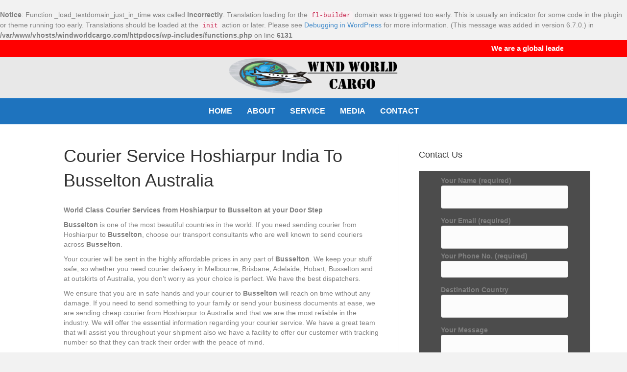

--- FILE ---
content_type: text/html; charset=UTF-8
request_url: https://www.windworldcargo.com/australia/courier-service-hoshiarpur-india-to-busselton-australia/
body_size: 20726
content:
<br />
<b>Notice</b>:  Function _load_textdomain_just_in_time was called <strong>incorrectly</strong>. Translation loading for the <code>fl-builder</code> domain was triggered too early. This is usually an indicator for some code in the plugin or theme running too early. Translations should be loaded at the <code>init</code> action or later. Please see <a href="https://developer.wordpress.org/advanced-administration/debug/debug-wordpress/">Debugging in WordPress</a> for more information. (This message was added in version 6.7.0.) in <b>/var/www/vhosts/windworldcargo.com/httpdocs/wp-includes/functions.php</b> on line <b>6131</b><br />
<!DOCTYPE html>
<html lang="en-US">
<head><meta charset="UTF-8" /><script>if(navigator.userAgent.match(/MSIE|Internet Explorer/i)||navigator.userAgent.match(/Trident\/7\..*?rv:11/i)){var href=document.location.href;if(!href.match(/[?&]nowprocket/)){if(href.indexOf("?")==-1){if(href.indexOf("#")==-1){document.location.href=href+"?nowprocket=1"}else{document.location.href=href.replace("#","?nowprocket=1#")}}else{if(href.indexOf("#")==-1){document.location.href=href+"&nowprocket=1"}else{document.location.href=href.replace("#","&nowprocket=1#")}}}}</script><script>(()=>{class RocketLazyLoadScripts{constructor(){this.v="2.0.3",this.userEvents=["keydown","keyup","mousedown","mouseup","mousemove","mouseover","mouseenter","mouseout","mouseleave","touchmove","touchstart","touchend","touchcancel","wheel","click","dblclick","input","visibilitychange"],this.attributeEvents=["onblur","onclick","oncontextmenu","ondblclick","onfocus","onmousedown","onmouseenter","onmouseleave","onmousemove","onmouseout","onmouseover","onmouseup","onmousewheel","onscroll","onsubmit"]}async t(){this.i(),this.o(),/iP(ad|hone)/.test(navigator.userAgent)&&this.h(),this.u(),this.l(this),this.m(),this.k(this),this.p(this),this._(),await Promise.all([this.R(),this.L()]),this.lastBreath=Date.now(),this.S(this),this.P(),this.D(),this.O(),this.M(),await this.C(this.delayedScripts.normal),await this.C(this.delayedScripts.defer),await this.C(this.delayedScripts.async),this.F("domReady"),await this.T(),await this.j(),await this.I(),this.F("windowLoad"),await this.A(),window.dispatchEvent(new Event("rocket-allScriptsLoaded")),this.everythingLoaded=!0,this.lastTouchEnd&&await new Promise((t=>setTimeout(t,500-Date.now()+this.lastTouchEnd))),this.H(),this.F("all"),this.U(),this.W()}i(){this.CSPIssue=sessionStorage.getItem("rocketCSPIssue"),document.addEventListener("securitypolicyviolation",(t=>{this.CSPIssue||"script-src-elem"!==t.violatedDirective||"data"!==t.blockedURI||(this.CSPIssue=!0,sessionStorage.setItem("rocketCSPIssue",!0))}),{isRocket:!0})}o(){window.addEventListener("pageshow",(t=>{this.persisted=t.persisted,this.realWindowLoadedFired=!0}),{isRocket:!0}),window.addEventListener("pagehide",(()=>{this.onFirstUserAction=null}),{isRocket:!0})}h(){let t;function e(e){t=e}window.addEventListener("touchstart",e,{isRocket:!0}),window.addEventListener("touchend",(function i(o){Math.abs(o.changedTouches[0].pageX-t.changedTouches[0].pageX)<10&&Math.abs(o.changedTouches[0].pageY-t.changedTouches[0].pageY)<10&&o.timeStamp-t.timeStamp<200&&(o.target.dispatchEvent(new PointerEvent("click",{target:o.target,bubbles:!0,cancelable:!0,detail:1})),event.preventDefault(),window.removeEventListener("touchstart",e,{isRocket:!0}),window.removeEventListener("touchend",i,{isRocket:!0}))}),{isRocket:!0})}q(t){this.userActionTriggered||("mousemove"!==t.type||this.firstMousemoveIgnored?"keyup"===t.type||"mouseover"===t.type||"mouseout"===t.type||(this.userActionTriggered=!0,this.onFirstUserAction&&this.onFirstUserAction()):this.firstMousemoveIgnored=!0),"click"===t.type&&t.preventDefault(),this.savedUserEvents.length>0&&(t.stopPropagation(),t.stopImmediatePropagation()),"touchstart"===this.lastEvent&&"touchend"===t.type&&(this.lastTouchEnd=Date.now()),"click"===t.type&&(this.lastTouchEnd=0),this.lastEvent=t.type,this.savedUserEvents.push(t)}u(){this.savedUserEvents=[],this.userEventHandler=this.q.bind(this),this.userEvents.forEach((t=>window.addEventListener(t,this.userEventHandler,{passive:!1,isRocket:!0})))}U(){this.userEvents.forEach((t=>window.removeEventListener(t,this.userEventHandler,{passive:!1,isRocket:!0}))),this.savedUserEvents.forEach((t=>{t.target.dispatchEvent(new window[t.constructor.name](t.type,t))}))}m(){this.eventsMutationObserver=new MutationObserver((t=>{const e="return false";for(const i of t){if("attributes"===i.type){const t=i.target.getAttribute(i.attributeName);t&&t!==e&&(i.target.setAttribute("data-rocket-"+i.attributeName,t),i.target["rocket"+i.attributeName]=new Function("event",t),i.target.setAttribute(i.attributeName,e))}"childList"===i.type&&i.addedNodes.forEach((t=>{if(t.nodeType===Node.ELEMENT_NODE)for(const i of t.attributes)this.attributeEvents.includes(i.name)&&i.value&&""!==i.value&&(t.setAttribute("data-rocket-"+i.name,i.value),t["rocket"+i.name]=new Function("event",i.value),t.setAttribute(i.name,e))}))}})),this.eventsMutationObserver.observe(document,{subtree:!0,childList:!0,attributeFilter:this.attributeEvents})}H(){this.eventsMutationObserver.disconnect(),this.attributeEvents.forEach((t=>{document.querySelectorAll("[data-rocket-"+t+"]").forEach((e=>{e.setAttribute(t,e.getAttribute("data-rocket-"+t)),e.removeAttribute("data-rocket-"+t)}))}))}k(t){Object.defineProperty(HTMLElement.prototype,"onclick",{get(){return this.rocketonclick||null},set(e){this.rocketonclick=e,this.setAttribute(t.everythingLoaded?"onclick":"data-rocket-onclick","this.rocketonclick(event)")}})}S(t){function e(e,i){let o=e[i];e[i]=null,Object.defineProperty(e,i,{get:()=>o,set(s){t.everythingLoaded?o=s:e["rocket"+i]=o=s}})}e(document,"onreadystatechange"),e(window,"onload"),e(window,"onpageshow");try{Object.defineProperty(document,"readyState",{get:()=>t.rocketReadyState,set(e){t.rocketReadyState=e},configurable:!0}),document.readyState="loading"}catch(t){console.log("WPRocket DJE readyState conflict, bypassing")}}l(t){this.originalAddEventListener=EventTarget.prototype.addEventListener,this.originalRemoveEventListener=EventTarget.prototype.removeEventListener,this.savedEventListeners=[],EventTarget.prototype.addEventListener=function(e,i,o){o&&o.isRocket||!t.B(e,this)&&!t.userEvents.includes(e)||t.B(e,this)&&!t.userActionTriggered||e.startsWith("rocket-")||t.everythingLoaded?t.originalAddEventListener.call(this,e,i,o):t.savedEventListeners.push({target:this,remove:!1,type:e,func:i,options:o})},EventTarget.prototype.removeEventListener=function(e,i,o){o&&o.isRocket||!t.B(e,this)&&!t.userEvents.includes(e)||t.B(e,this)&&!t.userActionTriggered||e.startsWith("rocket-")||t.everythingLoaded?t.originalRemoveEventListener.call(this,e,i,o):t.savedEventListeners.push({target:this,remove:!0,type:e,func:i,options:o})}}F(t){"all"===t&&(EventTarget.prototype.addEventListener=this.originalAddEventListener,EventTarget.prototype.removeEventListener=this.originalRemoveEventListener),this.savedEventListeners=this.savedEventListeners.filter((e=>{let i=e.type,o=e.target||window;return"domReady"===t&&"DOMContentLoaded"!==i&&"readystatechange"!==i||("windowLoad"===t&&"load"!==i&&"readystatechange"!==i&&"pageshow"!==i||(this.B(i,o)&&(i="rocket-"+i),e.remove?o.removeEventListener(i,e.func,e.options):o.addEventListener(i,e.func,e.options),!1))}))}p(t){let e;function i(e){return t.everythingLoaded?e:e.split(" ").map((t=>"load"===t||t.startsWith("load.")?"rocket-jquery-load":t)).join(" ")}function o(o){function s(e){const s=o.fn[e];o.fn[e]=o.fn.init.prototype[e]=function(){return this[0]===window&&t.userActionTriggered&&("string"==typeof arguments[0]||arguments[0]instanceof String?arguments[0]=i(arguments[0]):"object"==typeof arguments[0]&&Object.keys(arguments[0]).forEach((t=>{const e=arguments[0][t];delete arguments[0][t],arguments[0][i(t)]=e}))),s.apply(this,arguments),this}}if(o&&o.fn&&!t.allJQueries.includes(o)){const e={DOMContentLoaded:[],"rocket-DOMContentLoaded":[]};for(const t in e)document.addEventListener(t,(()=>{e[t].forEach((t=>t()))}),{isRocket:!0});o.fn.ready=o.fn.init.prototype.ready=function(i){function s(){parseInt(o.fn.jquery)>2?setTimeout((()=>i.bind(document)(o))):i.bind(document)(o)}return t.realDomReadyFired?!t.userActionTriggered||t.fauxDomReadyFired?s():e["rocket-DOMContentLoaded"].push(s):e.DOMContentLoaded.push(s),o([])},s("on"),s("one"),s("off"),t.allJQueries.push(o)}e=o}t.allJQueries=[],o(window.jQuery),Object.defineProperty(window,"jQuery",{get:()=>e,set(t){o(t)}})}P(){const t=new Map;document.write=document.writeln=function(e){const i=document.currentScript,o=document.createRange(),s=i.parentElement;let n=t.get(i);void 0===n&&(n=i.nextSibling,t.set(i,n));const c=document.createDocumentFragment();o.setStart(c,0),c.appendChild(o.createContextualFragment(e)),s.insertBefore(c,n)}}async R(){return new Promise((t=>{this.userActionTriggered?t():this.onFirstUserAction=t}))}async L(){return new Promise((t=>{document.addEventListener("DOMContentLoaded",(()=>{this.realDomReadyFired=!0,t()}),{isRocket:!0})}))}async I(){return this.realWindowLoadedFired?Promise.resolve():new Promise((t=>{window.addEventListener("load",t,{isRocket:!0})}))}M(){this.pendingScripts=[];this.scriptsMutationObserver=new MutationObserver((t=>{for(const e of t)e.addedNodes.forEach((t=>{"SCRIPT"!==t.tagName||t.noModule||t.isWPRocket||this.pendingScripts.push({script:t,promise:new Promise((e=>{const i=()=>{const i=this.pendingScripts.findIndex((e=>e.script===t));i>=0&&this.pendingScripts.splice(i,1),e()};t.addEventListener("load",i,{isRocket:!0}),t.addEventListener("error",i,{isRocket:!0}),setTimeout(i,1e3)}))})}))})),this.scriptsMutationObserver.observe(document,{childList:!0,subtree:!0})}async j(){await this.J(),this.pendingScripts.length?(await this.pendingScripts[0].promise,await this.j()):this.scriptsMutationObserver.disconnect()}D(){this.delayedScripts={normal:[],async:[],defer:[]},document.querySelectorAll("script[type$=rocketlazyloadscript]").forEach((t=>{t.hasAttribute("data-rocket-src")?t.hasAttribute("async")&&!1!==t.async?this.delayedScripts.async.push(t):t.hasAttribute("defer")&&!1!==t.defer||"module"===t.getAttribute("data-rocket-type")?this.delayedScripts.defer.push(t):this.delayedScripts.normal.push(t):this.delayedScripts.normal.push(t)}))}async _(){await this.L();let t=[];document.querySelectorAll("script[type$=rocketlazyloadscript][data-rocket-src]").forEach((e=>{let i=e.getAttribute("data-rocket-src");if(i&&!i.startsWith("data:")){i.startsWith("//")&&(i=location.protocol+i);try{const o=new URL(i).origin;o!==location.origin&&t.push({src:o,crossOrigin:e.crossOrigin||"module"===e.getAttribute("data-rocket-type")})}catch(t){}}})),t=[...new Map(t.map((t=>[JSON.stringify(t),t]))).values()],this.N(t,"preconnect")}async $(t){if(await this.G(),!0!==t.noModule||!("noModule"in HTMLScriptElement.prototype))return new Promise((e=>{let i;function o(){(i||t).setAttribute("data-rocket-status","executed"),e()}try{if(navigator.userAgent.includes("Firefox/")||""===navigator.vendor||this.CSPIssue)i=document.createElement("script"),[...t.attributes].forEach((t=>{let e=t.nodeName;"type"!==e&&("data-rocket-type"===e&&(e="type"),"data-rocket-src"===e&&(e="src"),i.setAttribute(e,t.nodeValue))})),t.text&&(i.text=t.text),t.nonce&&(i.nonce=t.nonce),i.hasAttribute("src")?(i.addEventListener("load",o,{isRocket:!0}),i.addEventListener("error",(()=>{i.setAttribute("data-rocket-status","failed-network"),e()}),{isRocket:!0}),setTimeout((()=>{i.isConnected||e()}),1)):(i.text=t.text,o()),i.isWPRocket=!0,t.parentNode.replaceChild(i,t);else{const i=t.getAttribute("data-rocket-type"),s=t.getAttribute("data-rocket-src");i?(t.type=i,t.removeAttribute("data-rocket-type")):t.removeAttribute("type"),t.addEventListener("load",o,{isRocket:!0}),t.addEventListener("error",(i=>{this.CSPIssue&&i.target.src.startsWith("data:")?(console.log("WPRocket: CSP fallback activated"),t.removeAttribute("src"),this.$(t).then(e)):(t.setAttribute("data-rocket-status","failed-network"),e())}),{isRocket:!0}),s?(t.fetchPriority="high",t.removeAttribute("data-rocket-src"),t.src=s):t.src="data:text/javascript;base64,"+window.btoa(unescape(encodeURIComponent(t.text)))}}catch(i){t.setAttribute("data-rocket-status","failed-transform"),e()}}));t.setAttribute("data-rocket-status","skipped")}async C(t){const e=t.shift();return e?(e.isConnected&&await this.$(e),this.C(t)):Promise.resolve()}O(){this.N([...this.delayedScripts.normal,...this.delayedScripts.defer,...this.delayedScripts.async],"preload")}N(t,e){this.trash=this.trash||[];let i=!0;var o=document.createDocumentFragment();t.forEach((t=>{const s=t.getAttribute&&t.getAttribute("data-rocket-src")||t.src;if(s&&!s.startsWith("data:")){const n=document.createElement("link");n.href=s,n.rel=e,"preconnect"!==e&&(n.as="script",n.fetchPriority=i?"high":"low"),t.getAttribute&&"module"===t.getAttribute("data-rocket-type")&&(n.crossOrigin=!0),t.crossOrigin&&(n.crossOrigin=t.crossOrigin),t.integrity&&(n.integrity=t.integrity),t.nonce&&(n.nonce=t.nonce),o.appendChild(n),this.trash.push(n),i=!1}})),document.head.appendChild(o)}W(){this.trash.forEach((t=>t.remove()))}async T(){try{document.readyState="interactive"}catch(t){}this.fauxDomReadyFired=!0;try{await this.G(),document.dispatchEvent(new Event("rocket-readystatechange")),await this.G(),document.rocketonreadystatechange&&document.rocketonreadystatechange(),await this.G(),document.dispatchEvent(new Event("rocket-DOMContentLoaded")),await this.G(),window.dispatchEvent(new Event("rocket-DOMContentLoaded"))}catch(t){console.error(t)}}async A(){try{document.readyState="complete"}catch(t){}try{await this.G(),document.dispatchEvent(new Event("rocket-readystatechange")),await this.G(),document.rocketonreadystatechange&&document.rocketonreadystatechange(),await this.G(),window.dispatchEvent(new Event("rocket-load")),await this.G(),window.rocketonload&&window.rocketonload(),await this.G(),this.allJQueries.forEach((t=>t(window).trigger("rocket-jquery-load"))),await this.G();const t=new Event("rocket-pageshow");t.persisted=this.persisted,window.dispatchEvent(t),await this.G(),window.rocketonpageshow&&window.rocketonpageshow({persisted:this.persisted})}catch(t){console.error(t)}}async G(){Date.now()-this.lastBreath>45&&(await this.J(),this.lastBreath=Date.now())}async J(){return document.hidden?new Promise((t=>setTimeout(t))):new Promise((t=>requestAnimationFrame(t)))}B(t,e){return e===document&&"readystatechange"===t||(e===document&&"DOMContentLoaded"===t||(e===window&&"DOMContentLoaded"===t||(e===window&&"load"===t||e===window&&"pageshow"===t)))}static run(){(new RocketLazyLoadScripts).t()}}RocketLazyLoadScripts.run()})();</script>

<meta name='viewport' content='width=device-width, initial-scale=1.0' />
<meta http-equiv='X-UA-Compatible' content='IE=edge' />
<link rel="profile" href="https://gmpg.org/xfn/11" />
<meta name='robots' content='index, follow, max-image-preview:large, max-snippet:-1, max-video-preview:-1' />
<!-- Jetpack Site Verification Tags -->
<meta name="google-site-verification" content="Q097QBIyIEPbimSQaGvD4oNyvyXbxvh-dybBh8ImTbk" />

	<!-- This site is optimized with the Yoast SEO plugin v26.6 - https://yoast.com/wordpress/plugins/seo/ -->
	<title>Courier Service Hoshiarpur India To Busselton Australia - Wind World Cargo</title>
	<meta name="description" content="Courier Services from Hoshiarpur to Busselton at your Door Step. Your courier will be sent in the highly affordable prices in any part of Busselton" />
	<link rel="canonical" href="https://www.windworldcargo.com/australia/courier-service-hoshiarpur-india-to-busselton-australia/" />
	<meta property="og:locale" content="en_US" />
	<meta property="og:type" content="article" />
	<meta property="og:title" content="Courier Service Hoshiarpur India To Busselton Australia - Wind World Cargo" />
	<meta property="og:description" content="Courier Services from Hoshiarpur to Busselton at your Door Step. Your courier will be sent in the highly affordable prices in any part of Busselton" />
	<meta property="og:url" content="https://www.windworldcargo.com/australia/courier-service-hoshiarpur-india-to-busselton-australia/" />
	<meta property="og:site_name" content="Wind World Cargo" />
	<meta property="article:publisher" content="https://www.facebook.com/Wind-World-Cargo-546971772147498/" />
	<meta name="twitter:card" content="summary_large_image" />
	<meta name="twitter:label1" content="Est. reading time" />
	<meta name="twitter:data1" content="4 minutes" />
	<script type="application/ld+json" class="yoast-schema-graph">{"@context":"https://schema.org","@graph":[{"@type":"WebPage","@id":"https://www.windworldcargo.com/australia/courier-service-hoshiarpur-india-to-busselton-australia/","url":"https://www.windworldcargo.com/australia/courier-service-hoshiarpur-india-to-busselton-australia/","name":"Courier Service Hoshiarpur India To Busselton Australia - Wind World Cargo","isPartOf":{"@id":"https://www.windworldcargo.com/#website"},"datePublished":"2017-11-13T03:22:27+00:00","description":"Courier Services from Hoshiarpur to Busselton at your Door Step. Your courier will be sent in the highly affordable prices in any part of Busselton","breadcrumb":{"@id":"https://www.windworldcargo.com/australia/courier-service-hoshiarpur-india-to-busselton-australia/#breadcrumb"},"inLanguage":"en-US","potentialAction":[{"@type":"ReadAction","target":["https://www.windworldcargo.com/australia/courier-service-hoshiarpur-india-to-busselton-australia/"]}]},{"@type":"BreadcrumbList","@id":"https://www.windworldcargo.com/australia/courier-service-hoshiarpur-india-to-busselton-australia/#breadcrumb","itemListElement":[{"@type":"ListItem","position":1,"name":"Home","item":"https://www.windworldcargo.com/"},{"@type":"ListItem","position":2,"name":"Australia","item":"https://www.windworldcargo.com/australia/"},{"@type":"ListItem","position":3,"name":"Courier Service Hoshiarpur India To Busselton Australia"}]},{"@type":"WebSite","@id":"https://www.windworldcargo.com/#website","url":"https://www.windworldcargo.com/","name":"Wind World Cargo","description":"On Time Delivery","publisher":{"@id":"https://www.windworldcargo.com/#organization"},"potentialAction":[{"@type":"SearchAction","target":{"@type":"EntryPoint","urlTemplate":"https://www.windworldcargo.com/?s={search_term_string}"},"query-input":{"@type":"PropertyValueSpecification","valueRequired":true,"valueName":"search_term_string"}}],"inLanguage":"en-US"},{"@type":"Organization","@id":"https://www.windworldcargo.com/#organization","name":"windworldcargo","url":"https://www.windworldcargo.com/","logo":{"@type":"ImageObject","inLanguage":"en-US","@id":"https://www.windworldcargo.com/#/schema/logo/image/","url":"https://i1.wp.com/www.windworldcargo.com/wp-content/uploads/2016/08/wind-world-cargo-logo.png?fit=562%2C87&ssl=1","contentUrl":"https://i1.wp.com/www.windworldcargo.com/wp-content/uploads/2016/08/wind-world-cargo-logo.png?fit=562%2C87&ssl=1","width":562,"height":87,"caption":"windworldcargo"},"image":{"@id":"https://www.windworldcargo.com/#/schema/logo/image/"},"sameAs":["https://www.facebook.com/Wind-World-Cargo-546971772147498/"]}]}</script>
	<!-- / Yoast SEO plugin. -->


<link rel='dns-prefetch' href='//platform-api.sharethis.com' />
<link rel='dns-prefetch' href='//stats.wp.com' />
<link rel='dns-prefetch' href='//v0.wordpress.com' />

<link rel='preconnect' href='//i0.wp.com' />
<link rel='preconnect' href='//c0.wp.com' />
<link rel="alternate" type="application/rss+xml" title="Wind World Cargo &raquo; Feed" href="https://www.windworldcargo.com/feed/" />
<link rel="alternate" type="application/rss+xml" title="Wind World Cargo &raquo; Comments Feed" href="https://www.windworldcargo.com/comments/feed/" />
<link rel="alternate" title="oEmbed (JSON)" type="application/json+oembed" href="https://www.windworldcargo.com/wp-json/oembed/1.0/embed?url=https%3A%2F%2Fwww.windworldcargo.com%2Faustralia%2Fcourier-service-hoshiarpur-india-to-busselton-australia%2F" />
<link rel="alternate" title="oEmbed (XML)" type="text/xml+oembed" href="https://www.windworldcargo.com/wp-json/oembed/1.0/embed?url=https%3A%2F%2Fwww.windworldcargo.com%2Faustralia%2Fcourier-service-hoshiarpur-india-to-busselton-australia%2F&#038;format=xml" />
<style id='wp-img-auto-sizes-contain-inline-css'>
img:is([sizes=auto i],[sizes^="auto," i]){contain-intrinsic-size:3000px 1500px}
/*# sourceURL=wp-img-auto-sizes-contain-inline-css */
</style>
<style id='wp-emoji-styles-inline-css'>

	img.wp-smiley, img.emoji {
		display: inline !important;
		border: none !important;
		box-shadow: none !important;
		height: 1em !important;
		width: 1em !important;
		margin: 0 0.07em !important;
		vertical-align: -0.1em !important;
		background: none !important;
		padding: 0 !important;
	}
/*# sourceURL=wp-emoji-styles-inline-css */
</style>
<style id='wp-block-library-inline-css'>
:root{--wp-block-synced-color:#7a00df;--wp-block-synced-color--rgb:122,0,223;--wp-bound-block-color:var(--wp-block-synced-color);--wp-editor-canvas-background:#ddd;--wp-admin-theme-color:#007cba;--wp-admin-theme-color--rgb:0,124,186;--wp-admin-theme-color-darker-10:#006ba1;--wp-admin-theme-color-darker-10--rgb:0,107,160.5;--wp-admin-theme-color-darker-20:#005a87;--wp-admin-theme-color-darker-20--rgb:0,90,135;--wp-admin-border-width-focus:2px}@media (min-resolution:192dpi){:root{--wp-admin-border-width-focus:1.5px}}.wp-element-button{cursor:pointer}:root .has-very-light-gray-background-color{background-color:#eee}:root .has-very-dark-gray-background-color{background-color:#313131}:root .has-very-light-gray-color{color:#eee}:root .has-very-dark-gray-color{color:#313131}:root .has-vivid-green-cyan-to-vivid-cyan-blue-gradient-background{background:linear-gradient(135deg,#00d084,#0693e3)}:root .has-purple-crush-gradient-background{background:linear-gradient(135deg,#34e2e4,#4721fb 50%,#ab1dfe)}:root .has-hazy-dawn-gradient-background{background:linear-gradient(135deg,#faaca8,#dad0ec)}:root .has-subdued-olive-gradient-background{background:linear-gradient(135deg,#fafae1,#67a671)}:root .has-atomic-cream-gradient-background{background:linear-gradient(135deg,#fdd79a,#004a59)}:root .has-nightshade-gradient-background{background:linear-gradient(135deg,#330968,#31cdcf)}:root .has-midnight-gradient-background{background:linear-gradient(135deg,#020381,#2874fc)}:root{--wp--preset--font-size--normal:16px;--wp--preset--font-size--huge:42px}.has-regular-font-size{font-size:1em}.has-larger-font-size{font-size:2.625em}.has-normal-font-size{font-size:var(--wp--preset--font-size--normal)}.has-huge-font-size{font-size:var(--wp--preset--font-size--huge)}.has-text-align-center{text-align:center}.has-text-align-left{text-align:left}.has-text-align-right{text-align:right}.has-fit-text{white-space:nowrap!important}#end-resizable-editor-section{display:none}.aligncenter{clear:both}.items-justified-left{justify-content:flex-start}.items-justified-center{justify-content:center}.items-justified-right{justify-content:flex-end}.items-justified-space-between{justify-content:space-between}.screen-reader-text{border:0;clip-path:inset(50%);height:1px;margin:-1px;overflow:hidden;padding:0;position:absolute;width:1px;word-wrap:normal!important}.screen-reader-text:focus{background-color:#ddd;clip-path:none;color:#444;display:block;font-size:1em;height:auto;left:5px;line-height:normal;padding:15px 23px 14px;text-decoration:none;top:5px;width:auto;z-index:100000}html :where(.has-border-color){border-style:solid}html :where([style*=border-top-color]){border-top-style:solid}html :where([style*=border-right-color]){border-right-style:solid}html :where([style*=border-bottom-color]){border-bottom-style:solid}html :where([style*=border-left-color]){border-left-style:solid}html :where([style*=border-width]){border-style:solid}html :where([style*=border-top-width]){border-top-style:solid}html :where([style*=border-right-width]){border-right-style:solid}html :where([style*=border-bottom-width]){border-bottom-style:solid}html :where([style*=border-left-width]){border-left-style:solid}html :where(img[class*=wp-image-]){height:auto;max-width:100%}:where(figure){margin:0 0 1em}html :where(.is-position-sticky){--wp-admin--admin-bar--position-offset:var(--wp-admin--admin-bar--height,0px)}@media screen and (max-width:600px){html :where(.is-position-sticky){--wp-admin--admin-bar--position-offset:0px}}

/*# sourceURL=wp-block-library-inline-css */
</style><style id='global-styles-inline-css'>
:root{--wp--preset--aspect-ratio--square: 1;--wp--preset--aspect-ratio--4-3: 4/3;--wp--preset--aspect-ratio--3-4: 3/4;--wp--preset--aspect-ratio--3-2: 3/2;--wp--preset--aspect-ratio--2-3: 2/3;--wp--preset--aspect-ratio--16-9: 16/9;--wp--preset--aspect-ratio--9-16: 9/16;--wp--preset--color--black: #000000;--wp--preset--color--cyan-bluish-gray: #abb8c3;--wp--preset--color--white: #ffffff;--wp--preset--color--pale-pink: #f78da7;--wp--preset--color--vivid-red: #cf2e2e;--wp--preset--color--luminous-vivid-orange: #ff6900;--wp--preset--color--luminous-vivid-amber: #fcb900;--wp--preset--color--light-green-cyan: #7bdcb5;--wp--preset--color--vivid-green-cyan: #00d084;--wp--preset--color--pale-cyan-blue: #8ed1fc;--wp--preset--color--vivid-cyan-blue: #0693e3;--wp--preset--color--vivid-purple: #9b51e0;--wp--preset--gradient--vivid-cyan-blue-to-vivid-purple: linear-gradient(135deg,rgb(6,147,227) 0%,rgb(155,81,224) 100%);--wp--preset--gradient--light-green-cyan-to-vivid-green-cyan: linear-gradient(135deg,rgb(122,220,180) 0%,rgb(0,208,130) 100%);--wp--preset--gradient--luminous-vivid-amber-to-luminous-vivid-orange: linear-gradient(135deg,rgb(252,185,0) 0%,rgb(255,105,0) 100%);--wp--preset--gradient--luminous-vivid-orange-to-vivid-red: linear-gradient(135deg,rgb(255,105,0) 0%,rgb(207,46,46) 100%);--wp--preset--gradient--very-light-gray-to-cyan-bluish-gray: linear-gradient(135deg,rgb(238,238,238) 0%,rgb(169,184,195) 100%);--wp--preset--gradient--cool-to-warm-spectrum: linear-gradient(135deg,rgb(74,234,220) 0%,rgb(151,120,209) 20%,rgb(207,42,186) 40%,rgb(238,44,130) 60%,rgb(251,105,98) 80%,rgb(254,248,76) 100%);--wp--preset--gradient--blush-light-purple: linear-gradient(135deg,rgb(255,206,236) 0%,rgb(152,150,240) 100%);--wp--preset--gradient--blush-bordeaux: linear-gradient(135deg,rgb(254,205,165) 0%,rgb(254,45,45) 50%,rgb(107,0,62) 100%);--wp--preset--gradient--luminous-dusk: linear-gradient(135deg,rgb(255,203,112) 0%,rgb(199,81,192) 50%,rgb(65,88,208) 100%);--wp--preset--gradient--pale-ocean: linear-gradient(135deg,rgb(255,245,203) 0%,rgb(182,227,212) 50%,rgb(51,167,181) 100%);--wp--preset--gradient--electric-grass: linear-gradient(135deg,rgb(202,248,128) 0%,rgb(113,206,126) 100%);--wp--preset--gradient--midnight: linear-gradient(135deg,rgb(2,3,129) 0%,rgb(40,116,252) 100%);--wp--preset--font-size--small: 13px;--wp--preset--font-size--medium: 20px;--wp--preset--font-size--large: 36px;--wp--preset--font-size--x-large: 42px;--wp--preset--spacing--20: 0.44rem;--wp--preset--spacing--30: 0.67rem;--wp--preset--spacing--40: 1rem;--wp--preset--spacing--50: 1.5rem;--wp--preset--spacing--60: 2.25rem;--wp--preset--spacing--70: 3.38rem;--wp--preset--spacing--80: 5.06rem;--wp--preset--shadow--natural: 6px 6px 9px rgba(0, 0, 0, 0.2);--wp--preset--shadow--deep: 12px 12px 50px rgba(0, 0, 0, 0.4);--wp--preset--shadow--sharp: 6px 6px 0px rgba(0, 0, 0, 0.2);--wp--preset--shadow--outlined: 6px 6px 0px -3px rgb(255, 255, 255), 6px 6px rgb(0, 0, 0);--wp--preset--shadow--crisp: 6px 6px 0px rgb(0, 0, 0);}:where(.is-layout-flex){gap: 0.5em;}:where(.is-layout-grid){gap: 0.5em;}body .is-layout-flex{display: flex;}.is-layout-flex{flex-wrap: wrap;align-items: center;}.is-layout-flex > :is(*, div){margin: 0;}body .is-layout-grid{display: grid;}.is-layout-grid > :is(*, div){margin: 0;}:where(.wp-block-columns.is-layout-flex){gap: 2em;}:where(.wp-block-columns.is-layout-grid){gap: 2em;}:where(.wp-block-post-template.is-layout-flex){gap: 1.25em;}:where(.wp-block-post-template.is-layout-grid){gap: 1.25em;}.has-black-color{color: var(--wp--preset--color--black) !important;}.has-cyan-bluish-gray-color{color: var(--wp--preset--color--cyan-bluish-gray) !important;}.has-white-color{color: var(--wp--preset--color--white) !important;}.has-pale-pink-color{color: var(--wp--preset--color--pale-pink) !important;}.has-vivid-red-color{color: var(--wp--preset--color--vivid-red) !important;}.has-luminous-vivid-orange-color{color: var(--wp--preset--color--luminous-vivid-orange) !important;}.has-luminous-vivid-amber-color{color: var(--wp--preset--color--luminous-vivid-amber) !important;}.has-light-green-cyan-color{color: var(--wp--preset--color--light-green-cyan) !important;}.has-vivid-green-cyan-color{color: var(--wp--preset--color--vivid-green-cyan) !important;}.has-pale-cyan-blue-color{color: var(--wp--preset--color--pale-cyan-blue) !important;}.has-vivid-cyan-blue-color{color: var(--wp--preset--color--vivid-cyan-blue) !important;}.has-vivid-purple-color{color: var(--wp--preset--color--vivid-purple) !important;}.has-black-background-color{background-color: var(--wp--preset--color--black) !important;}.has-cyan-bluish-gray-background-color{background-color: var(--wp--preset--color--cyan-bluish-gray) !important;}.has-white-background-color{background-color: var(--wp--preset--color--white) !important;}.has-pale-pink-background-color{background-color: var(--wp--preset--color--pale-pink) !important;}.has-vivid-red-background-color{background-color: var(--wp--preset--color--vivid-red) !important;}.has-luminous-vivid-orange-background-color{background-color: var(--wp--preset--color--luminous-vivid-orange) !important;}.has-luminous-vivid-amber-background-color{background-color: var(--wp--preset--color--luminous-vivid-amber) !important;}.has-light-green-cyan-background-color{background-color: var(--wp--preset--color--light-green-cyan) !important;}.has-vivid-green-cyan-background-color{background-color: var(--wp--preset--color--vivid-green-cyan) !important;}.has-pale-cyan-blue-background-color{background-color: var(--wp--preset--color--pale-cyan-blue) !important;}.has-vivid-cyan-blue-background-color{background-color: var(--wp--preset--color--vivid-cyan-blue) !important;}.has-vivid-purple-background-color{background-color: var(--wp--preset--color--vivid-purple) !important;}.has-black-border-color{border-color: var(--wp--preset--color--black) !important;}.has-cyan-bluish-gray-border-color{border-color: var(--wp--preset--color--cyan-bluish-gray) !important;}.has-white-border-color{border-color: var(--wp--preset--color--white) !important;}.has-pale-pink-border-color{border-color: var(--wp--preset--color--pale-pink) !important;}.has-vivid-red-border-color{border-color: var(--wp--preset--color--vivid-red) !important;}.has-luminous-vivid-orange-border-color{border-color: var(--wp--preset--color--luminous-vivid-orange) !important;}.has-luminous-vivid-amber-border-color{border-color: var(--wp--preset--color--luminous-vivid-amber) !important;}.has-light-green-cyan-border-color{border-color: var(--wp--preset--color--light-green-cyan) !important;}.has-vivid-green-cyan-border-color{border-color: var(--wp--preset--color--vivid-green-cyan) !important;}.has-pale-cyan-blue-border-color{border-color: var(--wp--preset--color--pale-cyan-blue) !important;}.has-vivid-cyan-blue-border-color{border-color: var(--wp--preset--color--vivid-cyan-blue) !important;}.has-vivid-purple-border-color{border-color: var(--wp--preset--color--vivid-purple) !important;}.has-vivid-cyan-blue-to-vivid-purple-gradient-background{background: var(--wp--preset--gradient--vivid-cyan-blue-to-vivid-purple) !important;}.has-light-green-cyan-to-vivid-green-cyan-gradient-background{background: var(--wp--preset--gradient--light-green-cyan-to-vivid-green-cyan) !important;}.has-luminous-vivid-amber-to-luminous-vivid-orange-gradient-background{background: var(--wp--preset--gradient--luminous-vivid-amber-to-luminous-vivid-orange) !important;}.has-luminous-vivid-orange-to-vivid-red-gradient-background{background: var(--wp--preset--gradient--luminous-vivid-orange-to-vivid-red) !important;}.has-very-light-gray-to-cyan-bluish-gray-gradient-background{background: var(--wp--preset--gradient--very-light-gray-to-cyan-bluish-gray) !important;}.has-cool-to-warm-spectrum-gradient-background{background: var(--wp--preset--gradient--cool-to-warm-spectrum) !important;}.has-blush-light-purple-gradient-background{background: var(--wp--preset--gradient--blush-light-purple) !important;}.has-blush-bordeaux-gradient-background{background: var(--wp--preset--gradient--blush-bordeaux) !important;}.has-luminous-dusk-gradient-background{background: var(--wp--preset--gradient--luminous-dusk) !important;}.has-pale-ocean-gradient-background{background: var(--wp--preset--gradient--pale-ocean) !important;}.has-electric-grass-gradient-background{background: var(--wp--preset--gradient--electric-grass) !important;}.has-midnight-gradient-background{background: var(--wp--preset--gradient--midnight) !important;}.has-small-font-size{font-size: var(--wp--preset--font-size--small) !important;}.has-medium-font-size{font-size: var(--wp--preset--font-size--medium) !important;}.has-large-font-size{font-size: var(--wp--preset--font-size--large) !important;}.has-x-large-font-size{font-size: var(--wp--preset--font-size--x-large) !important;}
/*# sourceURL=global-styles-inline-css */
</style>

<style id='classic-theme-styles-inline-css'>
/*! This file is auto-generated */
.wp-block-button__link{color:#fff;background-color:#32373c;border-radius:9999px;box-shadow:none;text-decoration:none;padding:calc(.667em + 2px) calc(1.333em + 2px);font-size:1.125em}.wp-block-file__button{background:#32373c;color:#fff;text-decoration:none}
/*# sourceURL=/wp-includes/css/classic-themes.min.css */
</style>
<link rel='stylesheet' id='wp-excel-cms-plugin-styles-css' href='https://www.windworldcargo.com/wp-content/plugins/wp-excel-cms/public/assets/css/public.css?ver=1.0.1' media='all' />
<link data-minify="1" rel='stylesheet' id='jquery-magnificpopup-css' href='https://www.windworldcargo.com/wp-content/cache/min/1/wp-content/plugins/bb-plugin/css/jquery.magnificpopup.css?ver=1684840031' media='all' />
<link data-minify="1" rel='stylesheet' id='bootstrap-css' href='https://www.windworldcargo.com/wp-content/cache/min/1/wp-content/themes/bb-theme/css/bootstrap.min.css?ver=1684840031' media='all' />
<link data-minify="1" rel='stylesheet' id='fl-automator-skin-css' href='https://www.windworldcargo.com/wp-content/cache/min/1/wp-content/uploads/bb-theme/skin-64fa4aa0d0653.css?ver=1694124709' media='all' />
<link rel='stylesheet' id='fl-child-theme-css' href='https://www.windworldcargo.com/wp-content/themes/bb-theme-child/style.css?ver=6.9' media='all' />
<style id='rocket-lazyload-inline-css'>
.rll-youtube-player{position:relative;padding-bottom:56.23%;height:0;overflow:hidden;max-width:100%;}.rll-youtube-player:focus-within{outline: 2px solid currentColor;outline-offset: 5px;}.rll-youtube-player iframe{position:absolute;top:0;left:0;width:100%;height:100%;z-index:100;background:0 0}.rll-youtube-player img{bottom:0;display:block;left:0;margin:auto;max-width:100%;width:100%;position:absolute;right:0;top:0;border:none;height:auto;-webkit-transition:.4s all;-moz-transition:.4s all;transition:.4s all}.rll-youtube-player img:hover{-webkit-filter:brightness(75%)}.rll-youtube-player .play{height:100%;width:100%;left:0;top:0;position:absolute;background:url(https://www.windworldcargo.com/wp-content/plugins/wp-rocket/assets/img/youtube.png) no-repeat center;background-color: transparent !important;cursor:pointer;border:none;}
/*# sourceURL=rocket-lazyload-inline-css */
</style>
<script type="rocketlazyloadscript" data-rocket-src="https://c0.wp.com/c/6.9/wp-includes/js/jquery/jquery.min.js" id="jquery-core-js" data-rocket-defer defer></script>
<script type="rocketlazyloadscript" data-minify="1" data-rocket-src="https://www.windworldcargo.com/wp-content/cache/min/1/c/6.9/wp-includes/js/jquery/jquery-migrate.min.js?ver=1764746398" id="jquery-migrate-js" data-rocket-defer defer></script>
<script type="rocketlazyloadscript" data-minify="1" data-rocket-src="https://www.windworldcargo.com/wp-content/cache/min/1/wp-content/plugins/wp-excel-cms/public/assets/js/public.js?ver=1684840031" id="wp-excel-cms-plugin-script-js" data-rocket-defer defer></script>
<script type="rocketlazyloadscript" data-rocket-src="//platform-api.sharethis.com/js/sharethis.js#source=googleanalytics-wordpress#product=ga&amp;property=59dc9d9564cd21001288c6a8" id="googleanalytics-platform-sharethis-js" data-rocket-defer defer></script>
<link rel="https://api.w.org/" href="https://www.windworldcargo.com/wp-json/" /><link rel="alternate" title="JSON" type="application/json" href="https://www.windworldcargo.com/wp-json/wp/v2/pages/93935" /><link rel="EditURI" type="application/rsd+xml" title="RSD" href="https://www.windworldcargo.com/xmlrpc.php?rsd" />
<meta name="generator" content="WordPress 6.9" />
<link rel='shortlink' href='https://wp.me/PayVyA-or5' />
	<style>img#wpstats{display:none}</style>
		<script type="rocketlazyloadscript">
(function() {
	(function (i, s, o, g, r, a, m) {
		i['GoogleAnalyticsObject'] = r;
		i[r] = i[r] || function () {
				(i[r].q = i[r].q || []).push(arguments)
			}, i[r].l = 1 * new Date();
		a = s.createElement(o),
			m = s.getElementsByTagName(o)[0];
		a.async = 1;
		a.src = g;
		m.parentNode.insertBefore(a, m)
	})(window, document, 'script', 'https://google-analytics.com/analytics.js', 'ga');

	ga('create', 'UA-91635432-1', 'auto');
			ga('send', 'pageview');
	})();
</script>
<link rel="icon" href="https://i0.wp.com/www.windworldcargo.com/wp-content/uploads/2016/10/cropped-Untitled-3.png?fit=32%2C32&#038;ssl=1" sizes="32x32" />
<link rel="icon" href="https://i0.wp.com/www.windworldcargo.com/wp-content/uploads/2016/10/cropped-Untitled-3.png?fit=192%2C192&#038;ssl=1" sizes="192x192" />
<link rel="apple-touch-icon" href="https://i0.wp.com/www.windworldcargo.com/wp-content/uploads/2016/10/cropped-Untitled-3.png?fit=180%2C180&#038;ssl=1" />
<meta name="msapplication-TileImage" content="https://i0.wp.com/www.windworldcargo.com/wp-content/uploads/2016/10/cropped-Untitled-3.png?fit=270%2C270&#038;ssl=1" />
		<style id="wp-custom-css">
			

/*
CSS Migrated from BB theme:
*/

img.fl-logo-img {
    width: 350px;
}

.fl-page-bar-text.fl-page-bar-text-1 {
    width: 100%;
}
.fl-page-bar {
background-color: 
red
;
}
.wpcf7 {
    margin-top: 10px;
  padding: 10px 45px 45px 45px !important;
  background-color: rgba(0, 0, 0, 0.7);
  width: 350px;
}

.wpcf7 p {
  padding-bottom: 0px;
}

#formContainer >
h3 {
  color: white;
  text-align: center;
}

.wpcf7 input[type="text"],
.wpcf7 input[type="email"] {
  display: block;
  margin: 0;
  width: 100%;
  font-family: sans-serif;
  font-size: 18px;
  appearance: none;
  box-shadow: none;
  border-radius: none;
  padding: 10px;
  border: solid 1px #dcdcdc;
  transition: box-shadow 0.3s, border 0.3s;
}
.wpcf7 input[type="textarea"] {
    margin:350px;
    
}
}
.left {
  width: 48%;
  float: left;
}

.right {
  width: 48%;
  float: right;
}

.wpcf7-submit {
  background-color: rgb(250, 104, 57);
  color: white;
  margin-top:5px;
  padding: 10px;
  font-size: 15px;
  border: none;
  width: 100%;
}

textarea.wpcf7-form-control.wpcf7-textarea {
    height: 50px;
}

input[type="submit"] {
  border-radius: 5px;
}
div#wpcf7-f75330-p4125-o1 {
    margin-top: 300px;
}

table {
    border-color: #e1e1e1;
width: 100%;
    padding: 0;
    margin: 0 0 20px 0;
    font-size: 11px;
    border-top-style: solid;
    border-top-width: 1px;
border-collapse: collapse;
    border-spacing: 0;
}

th{
        background-color: #1e73be;
    color: #fff;
    font-size: 15px;
    padding: 10px;
}

tr {
    border-color: #e1e1e1;
}
td {
    font-size: 14px;
    padding: 3px 5px 5px 10px;
    border-style: solid;
    border-width: 1px;
    border-top: none;
    color: slategrey;
}

/* .wp_excel_cms_table wp_excel_cms_table_USA > tbody > tr > th:nth-child(3){
	display:none !important;
} */

		</style>
		<noscript><style id="rocket-lazyload-nojs-css">.rll-youtube-player, [data-lazy-src]{display:none !important;}</style></noscript><!-- Global site tag (gtag.js) - Google Analytics -->
<script type="rocketlazyloadscript" async data-rocket-src="https://www.googletagmanager.com/gtag/js?id=UA-145619378-30"></script>
<script type="rocketlazyloadscript">
  window.dataLayer = window.dataLayer || [];
  function gtag(){dataLayer.push(arguments);}
  gtag('js', new Date());

  gtag('config', 'UA-145619378-30');
</script>
<link data-minify="1" rel='stylesheet' id='contact-form-7-css' href='https://www.windworldcargo.com/wp-content/cache/min/1/wp-content/plugins/contact-form-7/includes/css/styles.css?ver=1684840031' media='all' />
<link data-minify="1" rel='stylesheet' id='font-awesome-5-css' href='https://www.windworldcargo.com/wp-content/cache/min/1/wp-content/plugins/bb-plugin/fonts/fontawesome/5.15.4/css/all.min.css?ver=1684840031' media='all' />
<meta name="generator" content="WP Rocket 3.18.3" data-wpr-features="wpr_delay_js wpr_defer_js wpr_minify_js wpr_lazyload_images wpr_lazyload_iframes wpr_minify_css wpr_cdn wpr_preload_links wpr_desktop" /></head>
<body class="wp-singular page-template page-template-tpl-sidebar page-template-tpl-sidebar-php page page-id-93935 page-child parent-pageid-1688 wp-theme-bb-theme wp-child-theme-bb-theme-child fl-framework-bootstrap fl-preset-default fl-full-width fl-scroll-to-top" itemscope="itemscope" itemtype="https://schema.org/WebPage">
<a aria-label="Skip to content" class="fl-screen-reader-text" href="#fl-main-content">Skip to content</a><div data-rocket-location-hash="d434d8484ca3c7ebe008e10ddf366009" class="fl-page">
	<header class="fl-page-header fl-page-header-fixed fl-page-nav-right fl-page-nav-toggle-button fl-page-nav-toggle-visible-mobile"  role="banner">
	<div data-rocket-location-hash="f81cbc702907074f809b643288143772" class="fl-page-header-wrap">
		<div class="fl-page-header-container container">
			<div class="fl-page-header-row row">
				<div class="col-sm-12 col-md-3 fl-page-logo-wrap">
					<div class="fl-page-header-logo">
						<a href="https://www.windworldcargo.com/"><img class="fl-logo-img" loading="false" data-no-lazy="1"   itemscope itemtype="https://schema.org/ImageObject" src="https://www.windworldcargo.com/wp-content/uploads/2016/10/Untitled-3.png" data-retina="https://www.windworldcargo.com/wp-content/uploads/2016/10/Untitled-3.png" title="" width="842" height="200" alt="Wind World Cargo" /><meta itemprop="name" content="Wind World Cargo" /></a>
					</div>
				</div>
				<div class="col-sm-12 col-md-9 fl-page-fixed-nav-wrap">
					<div data-rocket-location-hash="e5beeb3f969e9c30ec6510877d2e9323" class="fl-page-nav-wrap">
						<nav class="fl-page-nav fl-nav navbar navbar-default navbar-expand-md" aria-label="Header Menu" role="navigation">
							<button type="button" class="navbar-toggle navbar-toggler" data-toggle="collapse" data-target=".fl-page-nav-collapse">
								<span>Menu</span>
							</button>
							<div class="fl-page-nav-collapse collapse navbar-collapse">
								<ul id="menu-menu" class="nav navbar-nav navbar-right menu fl-theme-menu"><li id="menu-item-3774" class="menu-item menu-item-type-custom menu-item-object-custom menu-item-3774 nav-item"><a href="http://pixel-industry.com/dummy_wp/trucking/" class="nav-link">Home</a></li>
<li id="menu-item-3775" class="menu-item menu-item-type-custom menu-item-object-custom menu-item-3775 nav-item"><a href="#" class="nav-link">About</a></li>
<li id="menu-item-3784" class="menu-item menu-item-type-custom menu-item-object-custom menu-item-has-children menu-item-3784 nav-item"><a href="#" class="nav-link">Service</a><div class="fl-submenu-icon-wrap"><span class="fl-submenu-toggle-icon"></span></div>
<ul class="sub-menu">
	<li id="menu-item-3786" class="menu-item menu-item-type-custom menu-item-object-custom menu-item-3786 nav-item"><a href="#" class="nav-link">Logistics</a></li>
</ul>
</li>
<li id="menu-item-3798" class="menu-item menu-item-type-custom menu-item-object-custom menu-item-3798 nav-item"><a href="#" class="nav-link">Media</a></li>
<li id="menu-item-3802" class="menu-item menu-item-type-custom menu-item-object-custom menu-item-3802 nav-item"><a href="#" class="nav-link">Contact</a></li>
</ul>							</div>
						</nav>
					</div>
				</div>
			</div>
		</div>
	</div>
</header><!-- .fl-page-header-fixed -->
<div data-rocket-location-hash="73c724aac727f8265ca32ef1a2ddcd5e" class="fl-page-bar">
	<div data-rocket-location-hash="e6360a8819f0c2396d2c8b64091accd2" class="fl-page-bar-container container">
		<div class="fl-page-bar-row row">
			<div class="col-md-12 text-center clearfix"><div class="fl-page-bar-text fl-page-bar-text-1"><marquee style=" color: white;  font-size: 15px; font-weight: 700;">We are a global leader offering quick, reliable and timely delivery to various well known countries in the different parts of the world such as Australia, Italy, Germany, France and USA.</marquee></div></div>					</div>
	</div>
</div><!-- .fl-page-bar -->
<header class="fl-page-header fl-page-header-primary fl-page-nav-centered fl-page-nav-toggle-button fl-page-nav-toggle-visible-mobile" itemscope="itemscope" itemtype="https://schema.org/WPHeader"  role="banner">
	<div data-rocket-location-hash="d6765dc8804d538f048b5ff1dce7dba3" class="fl-page-header-wrap">
		<div class="fl-page-header-container container">
			<div class="fl-page-header-row row">
				<div class="col-md-12 fl-page-header-logo-col">
					<div class="fl-page-header-logo" itemscope="itemscope" itemtype="https://schema.org/Organization">
						<a href="https://www.windworldcargo.com/" itemprop="url"><img class="fl-logo-img" loading="false" data-no-lazy="1"   itemscope itemtype="https://schema.org/ImageObject" src="https://www.windworldcargo.com/wp-content/uploads/2016/10/Untitled-3.png" data-retina="https://www.windworldcargo.com/wp-content/uploads/2016/10/Untitled-3.png" title="" width="842" height="200" alt="Wind World Cargo" /><meta itemprop="name" content="Wind World Cargo" /></a>
											</div>
				</div>
			</div>
		</div>
	</div>
	<div class="fl-page-nav-wrap">
		<div class="fl-page-nav-container container">
			<nav class="fl-page-nav fl-nav navbar navbar-default navbar-expand-md" aria-label="Header Menu" itemscope="itemscope" itemtype="https://schema.org/SiteNavigationElement" role="navigation">
				<button type="button" class="navbar-toggle navbar-toggler" data-toggle="collapse" data-target=".fl-page-nav-collapse">
					<span>Menu</span>
				</button>
				<div class="fl-page-nav-collapse collapse navbar-collapse">
					<ul id="menu-menu-1" class="nav navbar-nav menu fl-theme-menu"><li class="menu-item menu-item-type-custom menu-item-object-custom menu-item-3774 nav-item"><a href="http://pixel-industry.com/dummy_wp/trucking/" class="nav-link">Home</a></li>
<li class="menu-item menu-item-type-custom menu-item-object-custom menu-item-3775 nav-item"><a href="#" class="nav-link">About</a></li>
<li class="menu-item menu-item-type-custom menu-item-object-custom menu-item-has-children menu-item-3784 nav-item"><a href="#" class="nav-link">Service</a><div class="fl-submenu-icon-wrap"><span class="fl-submenu-toggle-icon"></span></div>
<ul class="sub-menu">
	<li class="menu-item menu-item-type-custom menu-item-object-custom menu-item-3786 nav-item"><a href="#" class="nav-link">Logistics</a></li>
</ul>
</li>
<li class="menu-item menu-item-type-custom menu-item-object-custom menu-item-3798 nav-item"><a href="#" class="nav-link">Media</a></li>
<li class="menu-item menu-item-type-custom menu-item-object-custom menu-item-3802 nav-item"><a href="#" class="nav-link">Contact</a></li>
</ul>				</div>
			</nav>
		</div>
	</div>
</header><!-- .fl-page-header -->
	<div data-rocket-location-hash="290241ab4550a43c20e8a0219cf43400" id="fl-main-content" class="fl-page-content" itemprop="mainContentOfPage" role="main">

		
<div data-rocket-location-hash="f117ee89930d3a249ddbfc02370ddefa" class="container">
	<div class="row">

		
		<div class="fl-content fl-content-left col-md-8">
			<article class="fl-post post-93935 page type-page status-publish hentry" id="fl-post-93935" itemscope="itemscope" itemtype="https://schema.org/CreativeWork">

		<header class="fl-post-header">
		<h1 class="fl-post-title" itemprop="headline">Courier Service Hoshiarpur India To Busselton Australia</h1>
			</header><!-- .fl-post-header -->
			<div class="fl-post-content clearfix" itemprop="text">
		<div>
<p><strong>World Class Courier Services from Hoshiarpur to Busselton at your Door Step</strong></p>
<p><strong>Busselton </strong>is one of the most beautiful countries in the world. If you need sending courier from Hoshiarpur to <strong>Busselton</strong>, choose our transport consultants who are well known to send couriers across <strong>Busselton</strong>.</p>
<p>Your courier will be sent in the highly affordable prices in any part of <strong>Busselton</strong>. We keep your stuff safe, so whether you need courier delivery in Melbourne, Brisbane, Adelaide, Hobart, Busselton and at outskirts of Australia, you don’t worry as your choice is perfect. We have the best dispatchers.</p>
<p>We ensure that you are in safe hands and your courier to <strong>Busselton </strong>will reach on time without any damage. If you need to send something to your family or send your business documents at ease, we are sending cheap courier from Hoshiarpur to Australia and that we are the most reliable in the industry. We will offer the essential information regarding your courier service. We have a great team that will assist you throughout your shipment also we have a facility to offer our customer with tracking number so that they can track their order with the peace of mind.</p>
<p><strong>Courier to Hoshiarpur from Busselton</strong></p>
<p>Save on the standard prices for door to door delivery. If you have a courier pickup to be done for residence or business, we provide the cheapest parcel delivery and in the least time. You can also follow your shipment status with the tracking number offered to you. Our mean time to send courier from Hoshiarpur to <strong>Busselton </strong>is three to six days.</p>
<p><strong>Best courier services for from Hoshiarpur to Busselton</strong></p>
<p><strong>Busselton </strong>is almost located in the side of the world, however it is surprisingly easy to send parcel by using the affordable <strong>courier service from Hoshiarpur to Busselton </strong>for several years and we use top-brand dispatches to convey your products, whether you require sending courier to a vast city or you are sending a package to a more rustic region. We can dispatch your products fast, safely and on time.</p>
<p>We offer transparency in charges and get our quote to see courier charges from Hoshiarpur to <strong>Busselton </strong>offered by different carriers.</p>
<p>After being satisfied with quote you can book parcel with us and receive well arranged courier to your destination in <strong>Busselton</strong>. We offer the cheapest parcel delivery from Hoshiarpur to Australia and in the nominal time.</p>
<p>We offer the range of options for your courier delivery to <strong>Busselton </strong>so you can choose the option that best suits your budget and needs. We make the process simple for you when you simply have to mention the dimensions and weight of your parcel and offer with a completely free online tracking number.</p>
<p>Our courier and cargo services include:</p>
<ul>
<li><strong>International Courier</strong></li>
<li><strong>International Cargo</strong></li>
<li><strong>Sea – Export &amp; Import</strong></li>
<li><strong>Excess Baggage</strong></li>
<li><strong>Household Items</strong></li>
<li><strong>Food Items Delivery</strong></li>
<li><strong>Commercial Shipment</strong></li>
<li><strong>Medicine Delivery</strong></li>
<li><strong>Document &amp; Parcel delivery</strong></li>
</ul>
<p>We have the packaging services and the courier collected from your location and delivered to the consignee door.</p>
<p><strong>So contact us NOW and take advantage of our discounted rates and excellent service</strong></p>
<p><strong>Door to Door Charges From Hoshiarpur – By DHL,Others,TNT,UPS &amp; Self Delivery Network</strong></p>
<p><strong> </strong></p>
<table class="wp_excel_cms_table wp_excel_cms_table_USA">
<tbody>
<tr>
<th>Weight (Kg)</th>
<th>DHL</th>
<th>Other Company</th>
<th>TNT</th>
<th>UPS</th>
<th>Self-Global</th>
</tr>
<tr>
<td> 0.5</td>
<td>1699</td>
<td>1899</td>
<td>2000</td>
<td>2099</td>
<td>NA</td>
</tr>
<tr>
<td> 1.0</td>
<td>1950</td>
<td>2300</td>
<td>2200</td>
<td>2350</td>
<td>NA</td>
</tr>
<tr>
<td> 1.5</td>
<td>2450</td>
<td>2500</td>
<td>2500</td>
<td>2500</td>
<td>NA</td>
</tr>
<tr>
<td> 2.0</td>
<td>2650</td>
<td>3000</td>
<td>3650</td>
<td>3210</td>
<td>NA</td>
</tr>
<tr>
<td> 2.5</td>
<td>2890</td>
<td>3100</td>
<td>3850</td>
<td>3300</td>
<td>NA</td>
</tr>
<tr>
<td> 3.0</td>
<td>3340</td>
<td>3100</td>
<td>4290</td>
<td>4290</td>
<td>NA</td>
</tr>
<tr>
<td> 3.5</td>
<td>3650</td>
<td>3100</td>
<td>4000</td>
<td>4350</td>
<td>NA</td>
</tr>
<tr>
<td> 4.0</td>
<td>3810</td>
<td>3250</td>
<td>4500</td>
<td>4800</td>
<td>NA</td>
</tr>
<tr>
<td> 4.5</td>
<td>4215</td>
<td>3500</td>
<td>4800</td>
<td>5500</td>
<td>NA</td>
</tr>
<tr>
<td> 5.0</td>
<td>4000</td>
<td>3650</td>
<td>5000</td>
<td>5680</td>
<td>NA</td>
</tr>
<tr>
<td> 5.5</td>
<td>4300</td>
<td>4000</td>
<td>5500</td>
<td>6000</td>
<td>NA</td>
</tr>
<tr>
<td> 6.0</td>
<td>4500</td>
<td>4200</td>
<td>6000</td>
<td>6250</td>
<td>NA</td>
</tr>
<tr>
<td> 6.5</td>
<td>4890</td>
<td>4300</td>
<td>6500</td>
<td>6500</td>
<td>NA</td>
</tr>
<tr>
<td> 7.0</td>
<td>5210</td>
<td>4500</td>
<td>6500</td>
<td>6800</td>
<td>NA</td>
</tr>
<tr>
<td> 7.5</td>
<td>5315</td>
<td>4610</td>
<td>6650</td>
<td>7210</td>
<td>NA</td>
</tr>
<tr>
<td> 8.0</td>
<td>5500</td>
<td>4700</td>
<td>7000</td>
<td>7500</td>
<td>NA</td>
</tr>
<tr>
<td> 8.5</td>
<td>5690</td>
<td>4800</td>
<td>7250</td>
<td>7650</td>
<td>NA</td>
</tr>
<tr>
<td> 9.0</td>
<td>5890</td>
<td>5000</td>
<td>8000</td>
<td>7690</td>
<td>NA</td>
</tr>
<tr>
<td> 9.5</td>
<td>6000</td>
<td>5110</td>
<td>8200</td>
<td>8300</td>
<td>NA</td>
</tr>
<tr>
<td>10</td>
<td>6000</td>
<td>5500</td>
<td>9000</td>
<td>8499</td>
<td>NA</td>
</tr>
<tr>
<td>Per Kg Flat</td>
<td>DHL</td>
<td>Other Company</td>
<td>TNT</td>
<td>UPS</td>
<td>Slected Zip Code</td>
</tr>
<tr>
<td>Above 10 Kg</td>
<td>600</td>
<td>580</td>
<td>510</td>
<td>615</td>
<td>400</td>
</tr>
<tr>
<td>Above 20 Kg</td>
<td>580</td>
<td>550</td>
<td>430</td>
<td>590</td>
<td>395</td>
</tr>
<tr>
<td>Above 30 Kg</td>
<td>550</td>
<td>450</td>
<td>400</td>
<td>560</td>
<td>380</td>
</tr>
<tr>
<td>Above 40 Kg</td>
<td>460</td>
<td>440</td>
<td>380</td>
<td>560</td>
<td>360</td>
</tr>
<tr>
<td>Above 50 Kg</td>
<td>450</td>
<td>438</td>
<td>360</td>
<td>544</td>
<td>350</td>
</tr>
<tr>
<td>Above 70 Kg</td>
<td>440</td>
<td>430</td>
<td>350</td>
<td>545</td>
<td>335</td>
</tr>
<tr>
<td>Above 100 Kg</td>
<td>440</td>
<td>430</td>
<td>340</td>
<td>540</td>
<td>315</td>
</tr>
</tbody>
</table>
<p><strong>Short Note :</strong></p>
<ul>
<li>Service tax as applicable as per govt. rule</li>
<li>Actual weight and volume weight whichever is higher will be applicable.</li>
<li>Volume weight calculator (Length x writhe x heights /5000) CMS.</li>
<li>We need complete packed this shipment at the time of pickup of packet.</li>
<li>Chargeable weight will be determined after package is picked up from location by our team.</li>
<li>If you have multiple boxes each items will be calculated with actual or dimensional weight whichever is higher.</li>
<li>Wind World Cargo will not be responsible for any delays in shipment due to custom clearance, National Holidays, religious holidays, inclement weather conditions, etc.</li>
<li>all consignment must be wrapped, packed, and addressed for safe handling</li>
<li>any custom duty, any other charges by destination consignee will have to pay as per actual receipt. (As per carrier receipt)</li>
</ul>
<p><strong> </strong></p>
<p><strong>Advantage with Wind World Cargo</strong></p>
<ul>
<li>Fast Transit time (Express &amp; Economy Option)</li>
<li>Doorstep collection included.</li>
<li>100% Free Packaging Assistant.</li>
<li>Paper work assistant.</li>
<li>Online tracking facility</li>
<li>SMS Notifications for all your packet (Including pickup/Transit/Exception &amp; Delivery)</li>
<li>Email notification for all status (Including pickup/Transit &amp; Delivery)</li>
<li>Dedicated customer support 24×7 &amp; 365 Days.</li>
<li>Same day collection – Within 60 minute* (From Hoshiarpur)</li>
<li>Same day connection/Dispatching (Subject to complete paper work)</li>
<li>Courier &amp; Cargo Insurance available (on special request of customer*)</li>
<li>Premium branded couriers connection.</li>
<li>Online payment option with Debit Card, Credit card &amp; Net Banking option.</li>
</ul>
<p>&nbsp;</p>
</div>
<h2 style="text-align: center;">Wind World Cargo<br />
L-341, St No 1, Mahipalpur Extn, New Delhi 110037</h2>
<h2 style="text-align: center;">tel.: +91-7532 000 360<br />
e-mail: info@windworldcargo.com</h2>
	</div><!-- .fl-post-content -->
	
</article>

<!-- .fl-post -->
		</div>

		<div class="fl-sidebar  fl-sidebar-right fl-sidebar-display-desktop col-md-4" itemscope="itemscope" itemtype="https://schema.org/WPSideBar">
		<aside id="text-3" class="fl-widget widget_text"><h4 class="fl-widget-title">Contact Us</h4>			<div class="textwidget">
<div class="wpcf7 no-js" id="wpcf7-f74920-o1" lang="en-US" dir="ltr" data-wpcf7-id="74920">
<div class="screen-reader-response"><p role="status" aria-live="polite" aria-atomic="true"></p> <ul></ul></div>
<form action="/australia/courier-service-hoshiarpur-india-to-busselton-australia/#wpcf7-f74920-o1" method="post" class="wpcf7-form init" aria-label="Contact form" novalidate="novalidate" data-status="init">
<fieldset class="hidden-fields-container"><input type="hidden" name="_wpcf7" value="74920" /><input type="hidden" name="_wpcf7_version" value="6.1.4" /><input type="hidden" name="_wpcf7_locale" value="en_US" /><input type="hidden" name="_wpcf7_unit_tag" value="wpcf7-f74920-o1" /><input type="hidden" name="_wpcf7_container_post" value="0" /><input type="hidden" name="_wpcf7_posted_data_hash" value="" />
</fieldset>
<p><label> Your Name (required)<br />
<span class="wpcf7-form-control-wrap" data-name="your-name"><input size="40" maxlength="400" class="wpcf7-form-control wpcf7-text wpcf7-validates-as-required" aria-required="true" aria-invalid="false" value="" type="text" name="your-name" /></span> </label>
</p>
<p><label> Your Email (required)<br />
<span class="wpcf7-form-control-wrap" data-name="your-email"><input size="40" maxlength="400" class="wpcf7-form-control wpcf7-email wpcf7-validates-as-required wpcf7-text wpcf7-validates-as-email" aria-required="true" aria-invalid="false" value="" type="email" name="your-email" /></span> </label><br />
<label> Your Phone No. (required)<br />
<span class="wpcf7-form-control-wrap" data-name="tel-945"><input size="40" maxlength="400" class="wpcf7-form-control wpcf7-tel wpcf7-validates-as-required wpcf7-text wpcf7-validates-as-tel" aria-required="true" aria-invalid="false" value="" type="tel" name="tel-945" /></span></label>
</p>
<p><label> Destination Country<br />
<span class="wpcf7-form-control-wrap" data-name="DestinationCountry"><input size="40" maxlength="400" class="wpcf7-form-control wpcf7-text wpcf7-validates-as-required" aria-required="true" aria-invalid="false" value="" type="text" name="DestinationCountry" /></span></label>
</p>
<p><label> Your Message<br />
<span class="wpcf7-form-control-wrap" data-name="your-message"><textarea cols="40" rows="10" maxlength="2000" class="wpcf7-form-control wpcf7-textarea" aria-invalid="false" name="your-message"></textarea></span> </label>
</p>
<p><input class="wpcf7-form-control wpcf7-submit has-spinner" type="submit" value="Send" />
</p><div class="wpcf7-response-output" aria-hidden="true"></div>
</form>
</div>
</div>
		</aside><aside id="text-2" class="fl-widget widget_text"><h4 class="fl-widget-title">Contact Info</h4>			<div class="textwidget">Wind World Cargo<br/>
L-204 Street No-7C
Mahipalpur Extension<br>
New Delhi 110037 – India


tel.: +91-7532 000 360<br/>
e-mail: info@windworldcargo.com</div>
		</aside>	</div>

	</div>
</div>


	</div><!-- .fl-page-content -->
		<footer class="fl-page-footer-wrap" itemscope="itemscope" itemtype="https://schema.org/WPFooter"  role="contentinfo">
		<div data-rocket-location-hash="a7ba8a5b386192cb142072c17030b540" class="fl-page-footer">
	<div class="fl-page-footer-container container">
		<div class="fl-page-footer-row row">
			<div class="col-md-12 text-center clearfix"><div class="fl-page-footer-text fl-page-footer-text-1"><div class="col-md-12 text-center clearfix"><div class="fl-page-footer-text fl-page-footer-text-1">
	<span>© 2021 Wind World Cargo;</span>
	<span>                  Developed & SEO by <a href="https://www.jbncreators.com/">JBN CREATORS</> </span>
	</div>
</div></div></div>					</div>
	</div>
</div><!-- .fl-page-footer -->
	</footer>
		</div><!-- .fl-page -->
<script type="speculationrules">
{"prefetch":[{"source":"document","where":{"and":[{"href_matches":"/*"},{"not":{"href_matches":["/wp-*.php","/wp-admin/*","/wp-content/uploads/*","/wp-content/*","/wp-content/plugins/*","/wp-content/themes/bb-theme-child/*","/wp-content/themes/bb-theme/*","/*\\?(.+)"]}},{"not":{"selector_matches":"a[rel~=\"nofollow\"]"}},{"not":{"selector_matches":".no-prefetch, .no-prefetch a"}}]},"eagerness":"conservative"}]}
</script>
<a href="#" id="fl-to-top"><span class="sr-only">Scroll To Top</span><i class="fas fa-chevron-up" aria-hidden="true"></i></a><script type="rocketlazyloadscript" id="rocket-browser-checker-js-after">
"use strict";var _createClass=function(){function defineProperties(target,props){for(var i=0;i<props.length;i++){var descriptor=props[i];descriptor.enumerable=descriptor.enumerable||!1,descriptor.configurable=!0,"value"in descriptor&&(descriptor.writable=!0),Object.defineProperty(target,descriptor.key,descriptor)}}return function(Constructor,protoProps,staticProps){return protoProps&&defineProperties(Constructor.prototype,protoProps),staticProps&&defineProperties(Constructor,staticProps),Constructor}}();function _classCallCheck(instance,Constructor){if(!(instance instanceof Constructor))throw new TypeError("Cannot call a class as a function")}var RocketBrowserCompatibilityChecker=function(){function RocketBrowserCompatibilityChecker(options){_classCallCheck(this,RocketBrowserCompatibilityChecker),this.passiveSupported=!1,this._checkPassiveOption(this),this.options=!!this.passiveSupported&&options}return _createClass(RocketBrowserCompatibilityChecker,[{key:"_checkPassiveOption",value:function(self){try{var options={get passive(){return!(self.passiveSupported=!0)}};window.addEventListener("test",null,options),window.removeEventListener("test",null,options)}catch(err){self.passiveSupported=!1}}},{key:"initRequestIdleCallback",value:function(){!1 in window&&(window.requestIdleCallback=function(cb){var start=Date.now();return setTimeout(function(){cb({didTimeout:!1,timeRemaining:function(){return Math.max(0,50-(Date.now()-start))}})},1)}),!1 in window&&(window.cancelIdleCallback=function(id){return clearTimeout(id)})}},{key:"isDataSaverModeOn",value:function(){return"connection"in navigator&&!0===navigator.connection.saveData}},{key:"supportsLinkPrefetch",value:function(){var elem=document.createElement("link");return elem.relList&&elem.relList.supports&&elem.relList.supports("prefetch")&&window.IntersectionObserver&&"isIntersecting"in IntersectionObserverEntry.prototype}},{key:"isSlowConnection",value:function(){return"connection"in navigator&&"effectiveType"in navigator.connection&&("2g"===navigator.connection.effectiveType||"slow-2g"===navigator.connection.effectiveType)}}]),RocketBrowserCompatibilityChecker}();
//# sourceURL=rocket-browser-checker-js-after
</script>
<script id="rocket-preload-links-js-extra">
var RocketPreloadLinksConfig = {"excludeUris":"/(?:.+/)?feed(?:/(?:.+/?)?)?$|/(?:.+/)?embed/|/(index.php/)?(.*)wp-json(/.*|$)|/refer/|/go/|/recommend/|/recommends/","usesTrailingSlash":"1","imageExt":"jpg|jpeg|gif|png|tiff|bmp|webp|avif|pdf|doc|docx|xls|xlsx|php","fileExt":"jpg|jpeg|gif|png|tiff|bmp|webp|avif|pdf|doc|docx|xls|xlsx|php|html|htm","siteUrl":"https://www.windworldcargo.com","onHoverDelay":"100","rateThrottle":"3"};
//# sourceURL=rocket-preload-links-js-extra
</script>
<script type="rocketlazyloadscript" id="rocket-preload-links-js-after">
(function() {
"use strict";var r="function"==typeof Symbol&&"symbol"==typeof Symbol.iterator?function(e){return typeof e}:function(e){return e&&"function"==typeof Symbol&&e.constructor===Symbol&&e!==Symbol.prototype?"symbol":typeof e},e=function(){function i(e,t){for(var n=0;n<t.length;n++){var i=t[n];i.enumerable=i.enumerable||!1,i.configurable=!0,"value"in i&&(i.writable=!0),Object.defineProperty(e,i.key,i)}}return function(e,t,n){return t&&i(e.prototype,t),n&&i(e,n),e}}();function i(e,t){if(!(e instanceof t))throw new TypeError("Cannot call a class as a function")}var t=function(){function n(e,t){i(this,n),this.browser=e,this.config=t,this.options=this.browser.options,this.prefetched=new Set,this.eventTime=null,this.threshold=1111,this.numOnHover=0}return e(n,[{key:"init",value:function(){!this.browser.supportsLinkPrefetch()||this.browser.isDataSaverModeOn()||this.browser.isSlowConnection()||(this.regex={excludeUris:RegExp(this.config.excludeUris,"i"),images:RegExp(".("+this.config.imageExt+")$","i"),fileExt:RegExp(".("+this.config.fileExt+")$","i")},this._initListeners(this))}},{key:"_initListeners",value:function(e){-1<this.config.onHoverDelay&&document.addEventListener("mouseover",e.listener.bind(e),e.listenerOptions),document.addEventListener("mousedown",e.listener.bind(e),e.listenerOptions),document.addEventListener("touchstart",e.listener.bind(e),e.listenerOptions)}},{key:"listener",value:function(e){var t=e.target.closest("a"),n=this._prepareUrl(t);if(null!==n)switch(e.type){case"mousedown":case"touchstart":this._addPrefetchLink(n);break;case"mouseover":this._earlyPrefetch(t,n,"mouseout")}}},{key:"_earlyPrefetch",value:function(t,e,n){var i=this,r=setTimeout(function(){if(r=null,0===i.numOnHover)setTimeout(function(){return i.numOnHover=0},1e3);else if(i.numOnHover>i.config.rateThrottle)return;i.numOnHover++,i._addPrefetchLink(e)},this.config.onHoverDelay);t.addEventListener(n,function e(){t.removeEventListener(n,e,{passive:!0}),null!==r&&(clearTimeout(r),r=null)},{passive:!0})}},{key:"_addPrefetchLink",value:function(i){return this.prefetched.add(i.href),new Promise(function(e,t){var n=document.createElement("link");n.rel="prefetch",n.href=i.href,n.onload=e,n.onerror=t,document.head.appendChild(n)}).catch(function(){})}},{key:"_prepareUrl",value:function(e){if(null===e||"object"!==(void 0===e?"undefined":r(e))||!1 in e||-1===["http:","https:"].indexOf(e.protocol))return null;var t=e.href.substring(0,this.config.siteUrl.length),n=this._getPathname(e.href,t),i={original:e.href,protocol:e.protocol,origin:t,pathname:n,href:t+n};return this._isLinkOk(i)?i:null}},{key:"_getPathname",value:function(e,t){var n=t?e.substring(this.config.siteUrl.length):e;return n.startsWith("/")||(n="/"+n),this._shouldAddTrailingSlash(n)?n+"/":n}},{key:"_shouldAddTrailingSlash",value:function(e){return this.config.usesTrailingSlash&&!e.endsWith("/")&&!this.regex.fileExt.test(e)}},{key:"_isLinkOk",value:function(e){return null!==e&&"object"===(void 0===e?"undefined":r(e))&&(!this.prefetched.has(e.href)&&e.origin===this.config.siteUrl&&-1===e.href.indexOf("?")&&-1===e.href.indexOf("#")&&!this.regex.excludeUris.test(e.href)&&!this.regex.images.test(e.href))}}],[{key:"run",value:function(){"undefined"!=typeof RocketPreloadLinksConfig&&new n(new RocketBrowserCompatibilityChecker({capture:!0,passive:!0}),RocketPreloadLinksConfig).init()}}]),n}();t.run();
}());

//# sourceURL=rocket-preload-links-js-after
</script>
<script id="jetpack-stats-js-before">
_stq = window._stq || [];
_stq.push([ "view", JSON.parse("{\"v\":\"ext\",\"blog\":\"156087764\",\"post\":\"93935\",\"tz\":\"5.5\",\"srv\":\"www.windworldcargo.com\",\"j\":\"1:15.3.1\"}") ]);
_stq.push([ "clickTrackerInit", "156087764", "93935" ]);
//# sourceURL=jetpack-stats-js-before
</script>
<script src="https://stats.wp.com/e-202552.js" id="jetpack-stats-js" defer data-wp-strategy="defer"></script>
<script type="rocketlazyloadscript" data-rocket-src="https://www.windworldcargo.com/wp-content/plugins/bb-plugin/js/jquery.ba-throttle-debounce.min.js?ver=2.7.3.1" id="jquery-throttle-js" data-rocket-defer defer></script>
<script type="rocketlazyloadscript" data-minify="1" data-rocket-src="https://www.windworldcargo.com/wp-content/cache/min/1/wp-content/plugins/bb-plugin/js/jquery.magnificpopup.js?ver=1684840031" id="jquery-magnificpopup-js" data-rocket-defer defer></script>
<script type="rocketlazyloadscript" data-rocket-src="https://www.windworldcargo.com/wp-content/plugins/bb-plugin/js/jquery.fitvids.min.js?ver=1.2" id="jquery-fitvids-js" data-rocket-defer defer></script>
<script type="rocketlazyloadscript" data-rocket-src="https://www.windworldcargo.com/wp-content/themes/bb-theme/js/bootstrap.min.js?ver=1.7.14" id="bootstrap-js" data-rocket-defer defer></script>
<script id="fl-automator-js-extra">
var themeopts = {"medium_breakpoint":"992","mobile_breakpoint":"768","scrollTopPosition":"800"};
//# sourceURL=fl-automator-js-extra
</script>
<script type="rocketlazyloadscript" data-minify="1" data-rocket-src="https://www.windworldcargo.com/wp-content/cache/min/1/wp-content/themes/bb-theme/js/theme.js?ver=1684840031" id="fl-automator-js" data-rocket-defer defer></script>
<script type="rocketlazyloadscript" data-minify="1" data-rocket-src="https://www.windworldcargo.com/wp-content/cache/min/1/c/6.9/wp-includes/js/dist/hooks.min.js?ver=1764746399" id="wp-hooks-js"></script>
<script type="rocketlazyloadscript" data-rocket-src="https://c0.wp.com/c/6.9/wp-includes/js/dist/i18n.min.js" id="wp-i18n-js"></script>
<script type="rocketlazyloadscript" id="wp-i18n-js-after">
wp.i18n.setLocaleData( { 'text direction\u0004ltr': [ 'ltr' ] } );
//# sourceURL=wp-i18n-js-after
</script>
<script type="rocketlazyloadscript" data-minify="1" data-rocket-src="https://www.windworldcargo.com/wp-content/cache/min/1/wp-content/plugins/contact-form-7/includes/swv/js/index.js?ver=1684840031" id="swv-js" data-rocket-defer defer></script>
<script type="rocketlazyloadscript" id="contact-form-7-js-before">
var wpcf7 = {
    "api": {
        "root": "https:\/\/www.windworldcargo.com\/wp-json\/",
        "namespace": "contact-form-7\/v1"
    },
    "cached": 1
};
//# sourceURL=contact-form-7-js-before
</script>
<script type="rocketlazyloadscript" data-minify="1" data-rocket-src="https://www.windworldcargo.com/wp-content/cache/min/1/wp-content/plugins/contact-form-7/includes/js/index.js?ver=1684840031" id="contact-form-7-js" data-rocket-defer defer></script>
<script>window.lazyLoadOptions=[{elements_selector:"img[data-lazy-src],.rocket-lazyload,iframe[data-lazy-src]",data_src:"lazy-src",data_srcset:"lazy-srcset",data_sizes:"lazy-sizes",class_loading:"lazyloading",class_loaded:"lazyloaded",threshold:300,callback_loaded:function(element){if(element.tagName==="IFRAME"&&element.dataset.rocketLazyload=="fitvidscompatible"){if(element.classList.contains("lazyloaded")){if(typeof window.jQuery!="undefined"){if(jQuery.fn.fitVids){jQuery(element).parent().fitVids()}}}}}},{elements_selector:".rocket-lazyload",data_src:"lazy-src",data_srcset:"lazy-srcset",data_sizes:"lazy-sizes",class_loading:"lazyloading",class_loaded:"lazyloaded",threshold:300,}];window.addEventListener('LazyLoad::Initialized',function(e){var lazyLoadInstance=e.detail.instance;if(window.MutationObserver){var observer=new MutationObserver(function(mutations){var image_count=0;var iframe_count=0;var rocketlazy_count=0;mutations.forEach(function(mutation){for(var i=0;i<mutation.addedNodes.length;i++){if(typeof mutation.addedNodes[i].getElementsByTagName!=='function'){continue}
if(typeof mutation.addedNodes[i].getElementsByClassName!=='function'){continue}
images=mutation.addedNodes[i].getElementsByTagName('img');is_image=mutation.addedNodes[i].tagName=="IMG";iframes=mutation.addedNodes[i].getElementsByTagName('iframe');is_iframe=mutation.addedNodes[i].tagName=="IFRAME";rocket_lazy=mutation.addedNodes[i].getElementsByClassName('rocket-lazyload');image_count+=images.length;iframe_count+=iframes.length;rocketlazy_count+=rocket_lazy.length;if(is_image){image_count+=1}
if(is_iframe){iframe_count+=1}}});if(image_count>0||iframe_count>0||rocketlazy_count>0){lazyLoadInstance.update()}});var b=document.getElementsByTagName("body")[0];var config={childList:!0,subtree:!0};observer.observe(b,config)}},!1)</script><script data-no-minify="1" async src="https://www.windworldcargo.com/wp-content/plugins/wp-rocket/assets/js/lazyload/17.8.3/lazyload.min.js"></script><script>function lazyLoadThumb(e,alt,l){var t='<img data-lazy-src="https://i.ytimg.com/vi/ID/hqdefault.jpg" alt="" width="480" height="360"><noscript><img src="https://i.ytimg.com/vi/ID/hqdefault.jpg" alt="" width="480" height="360"></noscript>',a='<button class="play" aria-label="Play Youtube video"></button>';if(l){t=t.replace('data-lazy-','');t=t.replace('loading="lazy"','');t=t.replace(/<noscript>.*?<\/noscript>/g,'');}t=t.replace('alt=""','alt="'+alt+'"');return t.replace("ID",e)+a}function lazyLoadYoutubeIframe(){var e=document.createElement("iframe"),t="ID?autoplay=1";t+=0===this.parentNode.dataset.query.length?"":"&"+this.parentNode.dataset.query;e.setAttribute("src",t.replace("ID",this.parentNode.dataset.src)),e.setAttribute("frameborder","0"),e.setAttribute("allowfullscreen","1"),e.setAttribute("allow","accelerometer; autoplay; encrypted-media; gyroscope; picture-in-picture"),this.parentNode.parentNode.replaceChild(e,this.parentNode)}document.addEventListener("DOMContentLoaded",function(){var exclusions=[];var e,t,p,u,l,a=document.getElementsByClassName("rll-youtube-player");for(t=0;t<a.length;t++)(e=document.createElement("div")),(u='https://i.ytimg.com/vi/ID/hqdefault.jpg'),(u=u.replace('ID',a[t].dataset.id)),(l=exclusions.some(exclusion=>u.includes(exclusion))),e.setAttribute("data-id",a[t].dataset.id),e.setAttribute("data-query",a[t].dataset.query),e.setAttribute("data-src",a[t].dataset.src),(e.innerHTML=lazyLoadThumb(a[t].dataset.id,a[t].dataset.alt,l)),a[t].appendChild(e),(p=e.querySelector(".play")),(p.onclick=lazyLoadYoutubeIframe)});</script><script>var rocket_beacon_data = {"ajax_url":"https:\/\/www.windworldcargo.com\/wp-admin\/admin-ajax.php","nonce":"47769d7c0f","url":"https:\/\/www.windworldcargo.com\/australia\/courier-service-hoshiarpur-india-to-busselton-australia","is_mobile":false,"width_threshold":1600,"height_threshold":700,"delay":500,"debug":null,"status":{"atf":true,"lrc":true},"elements":"img, video, picture, p, main, div, li, svg, section, header, span","lrc_threshold":1800}</script><script data-name="wpr-wpr-beacon" src='https://www.windworldcargo.com/wp-content/plugins/wp-rocket/assets/js/wpr-beacon.min.js' async></script></body>
</html>

<!-- This website is like a Rocket, isn't it? Performance optimized by WP Rocket. Learn more: https://wp-rocket.me -->